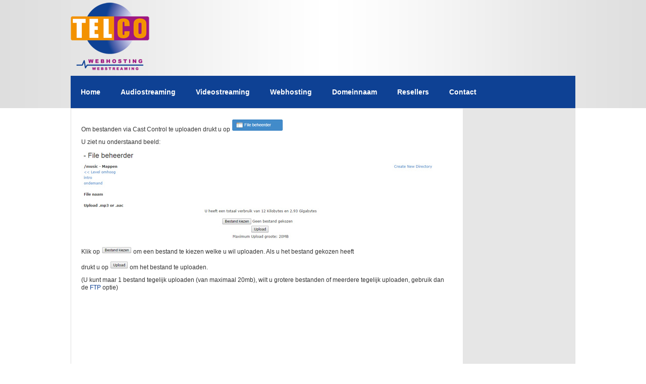

--- FILE ---
content_type: text/html; charset=UTF-8
request_url: https://telco.eu/Shoutcast-1-Web-Upload
body_size: 2579
content:
<!DOCTYPE html PUBLIC "-//W3C//DTD XHTML 1.0 Transitional//EN" "http://www.w3.org/TR/xhtml1/DTD/xhtml1-transitional.dtd">
<html xmlns="http://www.w3.org/1999/xhtml">
<head>
<!-- Paste the following into the <head>  -->
    <script type="text/javascript" src="https://player.wowza.com/player/latest/wowzaplayer.min.js"></script>
	<!-- Metatags -->
	<meta http-equiv="Content-Type" content="text/html; charset=utf-8" />
	<meta http-equiv="Content-Language" content="nl" />
	<meta http-equiv="Content-Style-Type" content="text/css" />
	<title>
	Shoutcast 1 Web Upload	</title>
    <meta name="description" content="Shoutcast 1 Web Upload" />
    <meta name="keywords" content="Shoutcast 1 Web Upload" />
    <meta name="robots" content="index, follow" />
    <meta name="revisit-after" content="7 days" />
	<meta name="copyright" content="Webhosting Telco" />
	<meta name="author" content="Webhosting Telco" />
	<!-- Metatags -->

	<!-- Stylesheets -->
	<link rel="stylesheet" href="reset.css" type="text/css" media="screen" />
	<link rel="stylesheet" href="old.css" type="text/css" media="screen" />
	<link rel="stylesheet" href="style.css" type="text/css" media="screen" />
	<!-- Stylesheets -->

       <script type="text/javascript" src="//player.wowza.com/player/latest/wowzaplayer.min.js"></script>
	<!-- JavaScript -->
	<script type="text/javascript" src="editor/tiny_mce.js"></script>
	<script type="text/javascript">
	function show(id)    {document.getElementById(id).style.display = 'block'; }
	function hide(id)    {document.getElementById(id).style.display = 'none';  }
	function showb(id)   {document.getElementById(id).style.display = 'block'; }
	function hideb(id)   {document.getElementById(id).style.display = 'none';  }
	function showp(id)   {document.getElementById(id).style.display = 'block'; }
	function hidep(id)   {document.getElementById(id).style.display = 'none';  }
	function showopta(id){document.getElementById(id).style.display = 'inline';}
	function hideopta(id){document.getElementById(id).style.display = 'none';  }
	function showoptb(id){document.getElementById(id).style.display = 'inline';}
	function hideoptb(id){document.getElementById(id).style.display = 'none';  }
	function showy(id)   {document.getElementById(id).style.display = 'inline';}
	function hidey(id)   {document.getElementById(id).style.display = 'none';  }
	function showz(id)   {document.getElementById(id).style.display = 'inline';}
	function hidez(id)   {document.getElementById(id).style.display = 'none';  }

	window.onload = function(){
		var senaboxa = document.getElementById('listn1');
		var senaboxb = document.getElementById('listn2');
		var sena = document.getElementById('sena1');
		var senb = document.getElementById('sena2');
		var senc = document.getElementById('sena3');
		var send = document.getElementById('sena4');
		var buma = document.getElementById('buma5');
		var actier   = document.getElementById('actieR');
		var javalt = document.getElementById('javalt');
		senaboxa.onchange = function(){
			if(senaboxa.value > '21'){
				sena.style.display = 'none';
				senb.style.display = 'none';
				senc.style.display = 'none';
				send.style.display = 'none';
				buma.style.display = 'inline';
			}else{
				sena.style.display = 'inline';
				senb.style.display = 'inline';
				senc.style.display = 'inline';
				send.style.display = 'inline';
				buma.style.display = 'none';}
		 }
		 senaboxb.onchange = function(){
			if(senaboxb.value > '21'){
				sena.style.display = 'none';
				senb.style.display = 'none';
				senc.style.display = 'none';
				send.style.display = 'none';
				buma.style.display = 'inline';
			}else{
				sena.style.display = 'inline';
				senb.style.display = 'inline';
				senc.style.display = 'inline';
				send.style.display = 'inline';
				buma.style.display = 'none';}
		 }
	}
	</script>
	<!-- JavaScript -->
	<!-- Google Tag Manager -->
	<script>(function(w,d,s,l,i){w[l]=w[l]||[];w[l].push({'gtm.start':
	new Date().getTime(),event:'gtm.js'});var f=d.getElementsByTagName(s)[0],
	j=d.createElement(s),dl=l!='dataLayer'?'&l='+l:'';j.async=true;j.src=
	'https://www.googletagmanager.com/gtm.js?id='+i+dl;f.parentNode.insertBefore(j,f);
	})(window,document,'script','dataLayer','GTM-W9XVCKH');</script>
	<!-- End Google Tag Manager -->
</head>
<body>
<!-- Google Tag Manager (noscript) -->
<noscript><iframe src="https://www.googletagmanager.com/ns.html?id=GTM-W9XVCKH"
height="0" width="0" style="display:none;visibility:hidden"></iframe></noscript>
<!-- End Google Tag Manager (noscript) -->

<div id="wrapper">
	<div id="header">
		<div id="logo">
			<a href="/"><img src="images/logo.png" alt="Logo Telco" /></a>
		</div>
		<div id="menu">
			<ul>
				<li><a  href="/">Home</a></li>
				<li><a  href="audiostreaming">Audiostreaming</a></li><li><a  href="videostreaming">Videostreaming</a></li><li><a  href="webhosting">Webhosting</a></li><li><a  href="domeinnaam">Domeinnaam</a></li><li><a  href="resellers">Resellers</a></li>				<li><a  href="contact">Contact</a></li>
			</ul>
		</div>
	</div>
	<div id="content">
		<div id="left"><script type="text/javascript">
function showoptc(id) {document.getElementById(id).style.display = 'inline';}
function hideoptc(id) {document.getElementById(id).style.display = 'none';  }
function showoptd(id) {document.getElementById(id).style.display = 'inline';}
function hideoptd(id) {document.getElementById(id).style.display = 'none';  }
function showLT(id)   {document.getElementById(id).style.display = 'inline';}
function hideLT(id)   {document.getElementById(id).style.display = 'none';  }
function showDNL2(id) {document.getElementById(id).style.display = 'inline';}
function hideDNL2(id) {document.getElementById(id).style.display = 'none';  }
function showDNL3(id) {document.getElementById(id).style.display = 'inline';}
function hideDNL3(id) {document.getElementById(id).style.display = 'none';  }
function showDNL4(id) {document.getElementById(id).style.display = 'inline';}
function hideDNL4(id) {document.getElementById(id).style.display = 'none';  }
function showDNL5(id) {document.getElementById(id).style.display = 'inline';}
function hideDNL5(id) {document.getElementById(id).style.display = 'none';  }
function showDNL6(id) {document.getElementById(id).style.display = 'inline';}
function hideDNL6(id) {document.getElementById(id).style.display = 'none';  }
function showDNL7(id) {document.getElementById(id).style.display = 'inline';}
function hideDNL7(id) {document.getElementById(id).style.display = 'none';  }
function showDNL8(id) {document.getElementById(id).style.display = 'inline';}
function hideDNL8(id) {document.getElementById(id).style.display = 'none';  }
function showDNL9(id) {document.getElementById(id).style.display = 'inline';}
function hideDNL9(id) {document.getElementById(id).style.display = 'none';  }
function showDNL10(id){document.getElementById(id).style.display = 'inline';}
function hideDNL10(id){document.getElementById(id).style.display = 'none';  }
function showISD(id)  {document.getElementById(id).style.display = 'inline';}
function hideIS(id)   {document.getElementById(id).style.display = 'none';  }
function showB(id)    {document.getElementById(id).style.display = 'inline';}
function hideB(id)    {
    document.getElementById(id).style.display = 'none';
    document.getElementById('listn3').value = '1';
    document.getElementById('listn4').value = '1';
    document.getElementById('kbpsB').value = 'no';
}
function showDN2(id)  {document.getElementById(id).style.display = 'inline';}
function hideDN2(id)  {
    document.getElementById(id).style.display = 'none';
    document.getElementById('domain2').value = '';
}
function showDN3(id)  {document.getElementById(id).style.display = 'inline';}
function hideDN3(id)  {
    document.getElementById(id).style.display = 'none';
    document.getElementById('domain3').value = '';
}
function showDN4(id)  {document.getElementById(id).style.display = 'inline';}
function hideDN4(id)  {
    document.getElementById(id).style.display = 'none';
    document.getElementById('domain4').value = '';
}
function showDN5(id)  {document.getElementById(id).style.display = 'inline';}
function hideDN5(id)  {
    document.getElementById(id).style.display = 'none';
    document.getElementById('domain5').value = '';
}
function showDN6(id)  {document.getElementById(id).style.display = 'inline';}
function hideDN6(id)  {
    document.getElementById(id).style.display = 'none';
    document.getElementById('domain6').value = '';
}
function showDN7(id)  {document.getElementById(id).style.display = 'inline';}
function hideDN7(id)  {
    document.getElementById(id).style.display = 'none';
    document.getElementById('domain7').value = '';
}
function showDN8(id)  {document.getElementById(id).style.display = 'inline';}
function hideDN8(id)  {
    document.getElementById(id).style.display = 'none';
    document.getElementById('domain8').value = '';
}
function showDN9(id)  {document.getElementById(id).style.display = 'inline';}
function hideDN9(id)  {
    document.getElementById(id).style.display = 'none';
    document.getElementById('domain9').value = '';
}
function showDN10(id)  {document.getElementById(id).style.display = 'inline';}
function hideDN10(id)  {
    document.getElementById(id).style.display = 'none';
    document.getElementById('domain10').value = '';
}
function changelt(id)  {
    document.getElementById(id).checked = true;
    document.getElementById('03').disabled = true;
    document.getElementById('03b').disabled = true;
}
function dedisable(id)   {
	document.getElementById(id).disabled = false;
}
</script><p>
	Om bestanden via Cast Control te uploaden drukt u op&nbsp;<img alt="" src="/img/images/sc006.jpg" style="width: 103px; height: 25px;" /></p>
<p>
	U ziet nu onderstaand beeld:</p>
<p>
	<img alt="" src="/img/images/sc007.jpg" style="width: 700px; height: 178px;" /></p>
<p>
	Klik op&nbsp;<img alt="" src="/img/images/sc008.jpg" style="width: 60px; height: 15px;" />&nbsp;om een bestand te kiezen welke u wil uploaden. Als u het bestand gekozen heeft</p>
<p>
	drukt u op&nbsp;<img alt="" src="/img/images/sc009.jpg" style="width: 36px; height: 17px;" />&nbsp;om het bestand te uploaden.</p>
<p>
	(U kunt maar 1 bestand tegelijk uploaden (van maximaal 20mb), wilt u grotere bestanden of meerdere tegelijk uploaden, gebruik dan de <a href="Shoutcast-1-FTP-Settings">FTP</a> optie)</p>		</div>
		<div id="right">
						</div>
	</div>
</div>
<div id="footer">
	<div id="footercontent">
			<div class="fblock">
			<span>Onze diensten</span>
			<ul>
	<li>
		<a href="/audiostreaming">Audiostreaming</a>&nbsp;<a href="/?order=audiostreaming">(bestellen)</a></li>
	<li>
		<a href="/videostreaming">Videostreaming</a>&nbsp;<a href="/?order=videostreaming">(bestellen)</a></li>
	<li>
		<a href="/webhosting">Webhosting</a>&nbsp;<a href="/?order=webhosting">(bestellen)</a></li>
	<li>
		<a href="/domeinnaam">Domeinnamen</a></li>
</ul>
		</div>
		<div class="fblock">
			<span>Helpdesk</span>
			<ul>
	<li>
		<a href="/DirectAdmin">DirectAdmin</a></li>
	<li>
		&nbsp;&nbsp;</li>
	<li>
		<a href="/Live-TV">Cast Control: Live TV</a></li>
	<li>
		<a href="/TV-Station-FTP-Settings">Cast Control: TV Station</a></li>
	<li>
		<a href="/Shoutcast-1">Cast Control: Shoutcast 1</a></li>
	<li>
		<a href="/Shoutcast-2">Cast Control: Shoutcast 2</a></li>
	<li>
		<a href="/Icecast-2">Cast Control: Icecast 2</a></li>
	<li>
		<a href="/Icecast-2kH">Cast Control: Icecast 2kH</a></li>
</ul>
		</div>
		<div class="fblock">
			<span>Belangrijke links</span>
			<ul>
	<li>
		<a href="http://www.radio-toppers.net" target="_radiotoppers">Radio Toppers</a></li>
	<li>
		<a href="http://www.sena.nl" target="_sena">Sena</a>&nbsp;/&nbsp;<a href="http://www.bumastemra.nl" target="_sena">Buma</a></li>
	<li>
		<a href="http://www.stichtingwebcasting.nl" target="_webcasting">Stichting Webcasting Nederland</a></li>
	<li>
		&nbsp;&nbsp;</li>
	<li>
		<h2>
			Encoders</h2>
	</li>
	<li>
		<a href="/Flash-Media-Live-Encoder-3.2">Flash Media Live Encoder 3.2</a></li>
	<li>
		<a href="/Shoutcast-DSP-2.3.5">Shoutcast DSP 2.3.5</a> <a href="/Shoutcast-DSP-1.9.0">[ 1.9.0 ]</a></li>
	<li>
		<a href="/Edcast">Edcast 3.33</a></li>
</ul>
		</div>
		<div class="fblock">
			<span>Contact gegevens</span>
			<p>
	Webhosting Telco<br />
	Veldweg 31<br />
	5321 JD Hedel (Gld)<br />
	Nederland</p>
<p>
	Bezoek op afspraak<br />
	<a href="contact">Contact formulier</a><br />
	<a href="privatepolicy">Private Policy</a></p>
<p>
	&nbsp;</p>
		</div>
		<div class="fblock">
			<span>Overige gegevens</span>
			<p>
	Tel: 073 644 9999</p>
<p>
	ICQ: 960 1578<br />
	Twitter: @webhostingtelco<br />
	Facebook:&nbsp;<a href="https://www.facebook.com/WebhostingTelco/" target="_blank">facebook.com/WebhostingTelco</a></p>
			<p>Design <a href="http://www.kwalitiv.nl" title="Internetbureau" target="_blank">Kwalitiv</a></p>
		</div>
	</div>
</div>
</body>
</html>

--- FILE ---
content_type: text/css
request_url: https://telco.eu/old.css
body_size: 1059
content:
table#price {
border: 1px solid #e6e6e6;
}

table.faq {
margin-top: -15px;
}

table.faq tr {
border-bottom: 1px dotted #AAA;
}

table.faq td {
padding-top: 15px;
}

td.faqimg {
width: 220px;
}

td {
padding: 4px 5px 3px 5px;
vertical-align: top;
}

table.tordert,
table.tordert#sel,
table.lt {
border: 0;
border-collapse: collapse;
}

table.tordert td {
padding-left: 0;
}

.p0 {
	width: 65px;
}

.p1 {
font-weight: bold;
color: red;
width: 100px;
}

.p2 {
width: 108px;
padding-right: 10px;
}


.p3a {
padding-left: 10px;
padding-right:10px;
}

.p3 {
padding-left: 25px;
padding-right:10px;
}

.p4 {
width: 25px;
}

.p5, .p6 {
font-weight: bold;
color: red;
width: 130px;
padding-right: 10px;
}

.p6 {
	color: black;
}

.pa {
	width: 200px;
}

.pv {
vertical-align:middle;
}

.b {
font-weight: bold;
padding-left: 0;
vertical-align: top;
}

table#price td {
width: 90px;
}

table#price td#f {
width: auto;
}

#td {
cursor: pointer;
cursor: hand;
}

#td:hover {
background: #EEE;
color: #333;
}

tr#top {
background: #e6e6e6;
font-weight: bold;
}


/* Div's */

#form {
width: auto;
}

#small {
margin-left: -5px;
width: 447px;
padding-left: 14px;
padding-right: 8px;
}

#show, #clean {
margin: 0;
padding: 5px;
padding-bottom: 4px;
}

#clean {
padding-bottom: 3px;
padding-top: 3px;
}

div.hide {
position: absolute;
bottom: 0;
left: 0;
width: 11px;
background: white;
z-index: 4;
}

div.block {
float: left;
padding: 10px;
margin: 0;
background: #e6e6e6;
}

#r {
width: 215px;
margin-bottom: 15px;
}

div.block#prod {
width: 210px;
cursor: pointer;
cursor: hand;
margin: 0 15px 15px 0;
}

div.block#prod:hover {
background: #EEE;
}

div.block#proded {
width: 198px;
margin: 0 15px 15px 0;
overflow: hidden;
}

div.prodimg {
height: 99px;
overflow: hidden;
margin-top: 10px;
margin-bottom: 5px;
background: url('images/nopicrt.jpg');
}

a.pr,
a.pr:link,
a.pr:visited,
div.block#proded em {
float: right;
margin-bottom: 0;
margin-top: 10px;
margin-right: -5px;
font-size: 9pt;
color: #FFF;
background: #f39200;
padding: 10px;
padding-top: 13px;
text-align: center;
text-shadow: 1px 1px 3px #777;
}

div.show {
padding: 25px;
padding-top: 40px;
background: url(images/bg.jpg);
width: 880px;
height: 125px;
}

div.delete {
margin-top: 30px;
}

div.footer {
height: 20px;
background: #EEE;
border-top: 1px dotted #AAA;
border-bottom: 1px dotted #AAA;
margin: 5px;
margin-top: 15px;
font-size: 9pt;
color: #3399CC;
text-align: center;
padding-top: 5px;
}

div.clean { 
clear: both; 
font-size: 0; 
line-height: 0; 
margin: 0; 
padding: 0; 
height: 0;
}

div#terms {
font-size: 8pt;
height: 63px;
overflow-y: scroll;
border: 1px solid #666;
padding: 5px;
width: 600px;
}

div#sena1,
div#sena2,
div#sena3,
div#sena4,
div#opt1,
div#opt2,
div#opt3,
div#opt4,
div#javalt {
display: inline;
}


/* Typografie */

h1, h2, h3, p {
margin: 0;
padding: 0;
text-align: left;
vertical-align: center;
}

h1 {
font-size: 16pt;
font-weight: normal;
clear: both;
}

h2 {
font-size: 11pt;
font-weight: bold;
}

div.show h2 {
font-size: 14pt;
color: #FFF;
font-weight: normal;
margin: 5px;
padding-top: 5px;
}

tr.top td {
font-size: 10pt;
}

div.block h2,
tr.top h2 {
font-size: 13pt;
color: #FFF;
background: #0e4194;
font-weight: normal;
padding: 5px 8px 4px 7px;
margin: 0 0 5px 0;
}

tr.top h2 {
margin-top: 5px;
}

div.block p {
padding-left: 5px;
padding-top:  5px;
font-size: 10pt;
}

div.block p a,
div.block p b {
font-size: 11pt;
}

p {
line-height: 130%;
padding-right: 5px;
margin: 0;
}

p#h3 {
font-size: 11pt;
background: #e6e6e6;
padding: 6px;
line-height: 100%;
margin-bottom: 15px;
text-align: center;
cursor: pointer;
cursor: hand;
clear: both;
}

p#h3:hover {
background: #EEE;
}

div.footer p {
width: 100%;
text-align: center;
}

span.r {
float: right;
}

font.r {
color: red;
}

/* Afbeeldingen */

img.editdelete {
margin-left: 8px;
margin-top: 5px;
}

/* Hyperlinks */

a.faqcat, 
a.faqcat:link, 
a.faqcat:visited {
display: block;
text-decoration: none;
border-top: 1px dotted #BBB;
border-bottom: 1px dotted #BBB;
color: #3399CC;
padding: 5px;
margin-top: -1px;
}

a.faqcat:hover {
background: #EEE;
}

--- FILE ---
content_type: text/css
request_url: https://telco.eu/style.css
body_size: 924
content:
body {
	background: #fff url(/images/background.png) repeat-x;
	font-family: Arial, Helvetica, sans-serif;
	font-size: 12px;
	color: #333;
}

p {
	line-height: 15px;
	padding-bottom: 10px;
}

table {
	margin-bottom: 15px;
}

td {
	padding: 4px 0;
}

a:link {
	color: #0e4194;
	text-decoration: none;
}

a:visited {
	text-decoration: none;
	color: #0e4194;
}

a:hover {
	text-decoration: none;
	color: #f39200;
}

a:active {
	text-decoration: none;
	color: #f39200;
}

#wrapper {
	width: 1000px;
	margin: 0 auto;
}

#header {
	float: left;
	width: 1000px;
	height: 214px;
}
	
#logo {
	float: left;
	width: 1000px;
	height: 145px;
	padding-top: 5px;
}

#menu {
	float: left;
	width: 1000px;
	height: 64px;
	background-color: #0e4194;
}

#menu ul {
	list-style: none;
}

#menu li {
	float: left;
	display: block;
}

#menu li a {
	float: left;
	padding: 25px 20px 25px 20px;
	font-size: 14px;
	text-align: center;
	text-decoration: none;
	font-weight: bold;
	color: #fff;
}

#menu li a:hover, #menu li a.current {
	background-color: #5567ae;
}

#content {
	float: left;
	width: 998px;
	min-height: 550px;
	background: #fff url(/images/sidebar.png) repeat-y right top;
	border: 1px solid #e0e0e0;
}
	
#left {
	float: left;
	width: 736px;
	padding: 20px;
}

#left h1, #left h3 {
	width: 100%;
	color: #303030;
	font-weight: bold;
	font-size: 16px;
	margin: 0 0 10px 0;
}

h3.home {
	padding-top: 20px;
}

#left ul {
	margin-bottom: 15px;
}

#left li {
	padding: 4px 0;
	list-style-type: disc;
	list-style-position: inside;
}

.smallblock, .smallblockright {
	float: left;
	width: 338px;
	margin: 10px 60px 30px 0;
}

.smallblock h4, .smallblockright h4 {
	color: #f39200;
	font-size: 16px;
	font-weight: bold;
	padding: 5px 0 10px 0;
}

.smallblockright {
	margin-right: 0px;
}

.icon {
	float: left;
	width: 25px;
	height: 25px;
	background: url(/images/servers-en-support.png) no-repeat;
}

.smallblock .text, .smallblockright .text {
	float: right;
	width: 303px;
	padding-left: 10px;
}

#lageprijzen .icon {
	background: url(/images/lage-prijzen.png) no-repeat;
}

#lageprijzen h4 {
	color: #9e1881;
}

#radiotoppers .icon {
	background: url(/images/radiotoppers.png) no-repeat;
}

#radiotoppers h4 {
	color: #0e4194;
}

#autodj .icon {
	background: url(/images/auto-dj.png) no-repeat;
}

#autodj h4 {
	color: #000;
}

table.home tr td {
	width: 200px;
	padding: 15px;
	background-color: #e6e6e6;
	border: 1px solid #ddd;
}

table.home tr td img {
	float: left;
	padding-right: 15px;
}

table.home tr td a img {
	padding: 0;
}

table.home tr.img td {
	width: 232px;
	padding: 0;
	background-color: #fff;
	border: 0;
}

table.home tr.img td img {
	float: none;
	padding-right: 0;
}

table.home tr td.white {
	background-color: #fff;
	padding: 0;
	width: 20px;
	border: 0;
}

table.home h2 {
	color: #f39200;
	font-weight: bold;
	font-size: 16px;
	margin-bottom: 10px;
}

#webhosting {
	margin-right: 0px;
}

#right {
	float: right;
	width: 222px;
	min-height: 400px;
	padding: 20px 0;
}

#right p.title {
	color: #f39200;
	font-weight: bold;
	font-size: 16px;
	padding: 0px;
	margin: 0 15px;
}

#right ul {
	margin: 10px 0 30px 0;
}

#right ul li {
	padding: 10px 15px;
	border-bottom: 1px solid #e0e0e0;
}

#right div.block#prod {
	margin: 15px 15px 0px 15px;
	width: 168px;
	background: #fff;
	padding: 12px;
}

#right div.block h2 {
	font-size: 12px;
}

#right div.block p, #right div.block b {
	font-size: 11px;
}

#right div.block#prod:hover {
	border: 2px solid #0e4194;
	background: #eee;
	padding: 10px;
}

#footer {
	clear: both;
	background-color: #0e4194;
	width: 100%;
	height: 240px;
}

#footercontent {
	margin: 0 auto;
	width: 990px;
	height: 190px;
	padding: 25px 5px;
	color: #fff;
}

#footercontent a {
	text-decoration: underline;
}

#footercontent .fblock {
	float: left;
	width: 198px;
}

#footercontent span {
	font-size: 14px;
	font-weight: bold;
}

#footercontent ul, #footercontent p {
	margin-top: 10px;
}

#footercontent ul li {
	padding: 2px 0;
}

#footercontent a {
	color: #ffffff;
	text-decoration: none;
}